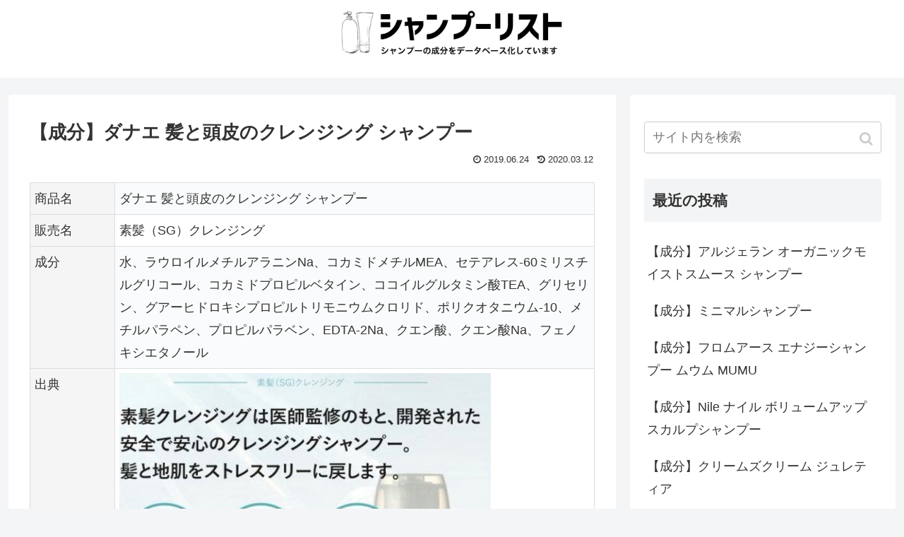

--- FILE ---
content_type: text/html; charset=UTF-8
request_url: http://shampoolist.com/kamito-touhino-cleansing/
body_size: 10340
content:
<!doctype html>
<html lang="ja">

<head>
<meta charset="utf-8">
<meta http-equiv="X-UA-Compatible" content="IE=edge">
<meta name="viewport" content="width=device-width, initial-scale=1.0, viewport-fit=cover"/>
<meta name="google-site-verification" content="vni58qfkHaSNE93BkIWtzdcBljfvxlMNUf5J_lDk48E" />
  
  


<title>【成分】ダナエ 髪と頭皮のクレンジング シャンプー  |  シャンプーリスト</title>
<link rel='dns-prefetch' href='//ajax.googleapis.com' />
<link rel='dns-prefetch' href='//cdnjs.cloudflare.com' />
<link rel='dns-prefetch' href='//s.w.org' />
<link rel="alternate" type="application/rss+xml" title="シャンプーリスト &raquo; フィード" href="http://shampoolist.com/feed/" />
<link rel="alternate" type="application/rss+xml" title="シャンプーリスト &raquo; コメントフィード" href="http://shampoolist.com/comments/feed/" />
<link rel="alternate" type="application/rss+xml" title="シャンプーリスト &raquo; 【成分】ダナエ 髪と頭皮のクレンジング シャンプー のコメントのフィード" href="http://shampoolist.com/kamito-touhino-cleansing/feed/" />
<link rel='stylesheet' id='cocoon-style-css'  href='http://shampoolist.com/wp-content/themes/cocoon-master/style.css?ver=5.2.21&#038;fver=20200304051158' media='all' />
<style id='cocoon-style-inline-css'>
@media screen and (max-width:480px){.page-body,.menu-content{font-size:16px}}.main{width:860px}.sidebar{width:376px}@media screen and (max-width:1260px){.wrap{width:auto}.main,.sidebar,.sidebar-left .main,.sidebar-left .sidebar{margin:0 .5%}.main{width:67%}.sidebar{padding:10px;width:30%}.entry-card-thumb{width:38%}.entry-card-content{margin-left:40%}}body::after{content:url(http://shampoolist.com/wp-content/themes/cocoon-master/lib/analytics/access.php?post_id=45&post_type=post);visibility:hidden;position:absolute;bottom:0;right:0;width:1px;height:1px;overflow:hidden}.logo-header img{height:306px;width:auto}.logo-header img{width:320px;height:auto}.toc-checkbox{display:none}.toc-content{visibility:hidden;height:0;opacity:.2;transition:all .5s ease-out}.toc-checkbox:checked~.toc-content{visibility:visible;padding-top:.6em;height:100%;opacity:1}.toc-title::after{content:'[開く]';margin-left:.5em;cursor:pointer;font-size:.8em}.toc-title:hover::after{text-decoration:underline}.toc-checkbox:checked+.toc-title::after{content:'[閉じる]'}#respond{display:none}#footer{background:#d1d1d1}#footer,#footer a,.footer-title{color:#000}.entry-content>*,.demo .entry-content p{line-height:1.8}.entry-content>*,.demo .entry-content p{margin-top:1.4em;margin-bottom:1.4em}.entry-content>.micro-top{margin-bottom:-1.54em}.entry-content>.micro-balloon{margin-bottom:-1.12em}.entry-content>.micro-bottom{margin-top:-1.54em}.entry-content>.micro-bottom.micro-balloon{margin-top:-1.12em;margin-bottom:1.4em}.blank-box.bb-key-color{border-color:#19448e}.iic-key-color li::before{color:#19448e}.blank-box.bb-tab.bb-key-color::before{background-color:#19448e}.tb-key-color .toggle-button{border:1px solid #19448e;background:#19448e;color:#fff}.tb-key-color .toggle-button::before{color:#ccc}.tb-key-color .toggle-checkbox:checked~.toggle-content{border-color:#19448e}.cb-key-color.caption-box{border-color:#19448e}.cb-key-color .caption-box-label{background-color:#19448e;color:#fff}.tcb-key-color .tab-caption-box-label{background-color:#19448e;color:#fff}.tcb-key-color .tab-caption-box-content{border-color:#19448e}.lb-key-color .label-box-content{border-color:#19448e}.mc-key-color{background-color:#19448e;color:#fff;border:0}.mc-key-color.micro-bottom::after{border-bottom-color:#19448e;border-top-color:transparent}.mc-key-color::before{border-top-color:transparent;border-bottom-color:transparent}.mc-key-color::after{border-top-color:#19448e}.btn-key-color,.btn-wrap.btn-wrap-key-color>a{background-color:#19448e}.has-text-color.has-key-color-color{color:#19448e}.has-background.has-key-color-background-color{background-color:#19448e}.article.page-body,body#tinymce.wp-editor{background-color:#fff}.article.page-body,.editor-post-title__block .editor-post-title__input,body#tinymce.wp-editor{color:#333}
</style>
<link rel='stylesheet' id='cocoon-keyframes-css'  href='http://shampoolist.com/wp-content/themes/cocoon-master/keyframes.css?ver=5.2.21&#038;fver=20191003012919' media='all' />
<link rel='stylesheet' id='font-awesome-style-css'  href='http://shampoolist.com/wp-content/themes/cocoon-master/webfonts/fontawesome/css/font-awesome.min.css?ver=5.2.21&#038;fver=20191003012919' media='all' />
<link rel='stylesheet' id='icomoon-style-css'  href='http://shampoolist.com/wp-content/themes/cocoon-master/webfonts/icomoon/style.css?ver=5.2.21&#038;fver=20191003012919' media='all' />
<link rel='stylesheet' id='baguettebox-style-css'  href='http://shampoolist.com/wp-content/themes/cocoon-master/plugins/baguettebox/dist/baguetteBox.min.css?ver=5.2.21&#038;fver=20191003012919' media='all' />
<link rel='stylesheet' id='slick-theme-style-css'  href='http://shampoolist.com/wp-content/themes/cocoon-master/plugins/slick/slick-theme.css?ver=5.2.21&#038;fver=20191003012919' media='all' />
<link rel='stylesheet' id='cocoon-child-keyframes-css'  href='http://shampoolist.com/wp-content/themes/cocoon-master/keyframes.css?ver=5.2.21&#038;fver=20191003012919' media='all' />
<link rel='stylesheet' id='wp-block-library-css'  href='http://shampoolist.com/wp-includes/css/dist/block-library/style.min.css?ver=5.2.21&#038;fver=20210415035606' media='all' />
<link rel='shortlink' href='http://shampoolist.com/?p=45' />
<!-- Cocoon site icon -->
<link rel="icon" href="http://shampoolist.com/wp-content/themes/cocoon-master/images/site-icon32x32.png" sizes="32x32" />
<link rel="icon" href="http://shampoolist.com/wp-content/themes/cocoon-master/images/site-icon192x192.png" sizes="192x192" />
<link rel="apple-touch-icon" href="http://shampoolist.com/wp-content/themes/cocoon-master/images/site-icon180x180.png" />
<meta name="msapplication-TileImage" content="http://shampoolist.com/wp-content/themes/cocoon-master/images/site-icon270x270.png" />
<!-- Cocoon canonical -->
<link rel="canonical" href="http://shampoolist.com/kamito-touhino-cleansing/">
<!-- Cocoon meta description -->
<meta name="description" content="【成分】ダナエ 髪と頭皮のクレンジング シャンプー">
<!-- Cocoon meta keywords -->
<meta name="keywords" content="【成分】ダナエ 髪と頭皮のクレンジング シャンプー">
<!-- Cocoon JSON-LD -->
<script type="application/ld+json">
{
  "@context": "https://schema.org",
  "@type": "Article",
  "mainEntityOfPage":{
    "@type":"WebPage",
    "@id":"http://shampoolist.com/kamito-touhino-cleansing/"
  },
  "headline": "【成分】ダナエ 髪と頭皮のクレンジング シャンプー",
  "image": {
    "@type": "ImageObject",
    "url": "http://shampoolist.com/wp-content/uploads/2020/03/kamitotouhino_cleansing.jpg",
    "width": 696,
    "height": 987
  },
  "datePublished": "2019-06-24T23:30:49+09:00",
  "dateModified": "2020-03-12T14:35:53+00:00",
  "author": {
    "@type": "Person",
    "name": "ryu9snufkin"
  },
  "publisher": {
    "@type": "Organization",
    "name": "シャンプーリスト",
    "logo": {
      "@type": "ImageObject",
      "url": "http://shampoolist.com/wp-content/themes/cocoon-master/images/no-amp-logo.png",
      "width": 206,
      "height": 60
    }
  },
  "description": "【成分】ダナエ 髪と頭皮のクレンジング シャンプー…"
}
</script>

<!-- OGP -->
<meta property="og:type" content="article">
<meta property="og:description" content="【成分】ダナエ 髪と頭皮のクレンジング シャンプー">
<meta property="og:title" content="【成分】ダナエ 髪と頭皮のクレンジング シャンプー">
<meta property="og:url" content="http://shampoolist.com/kamito-touhino-cleansing/">
<meta property="og:image" content="http://shampoolist.com/wp-content/uploads/2020/03/kamitotouhino_cleansing.jpg">
<meta property="og:site_name" content="シャンプーリスト">
<meta property="og:locale" content="ja_JP">
<meta property="article:published_time" content="2019-06-24T23:30:49+09:00" />
<meta property="article:modified_time" content="2020-03-12T14:35:53+00:00" />
<meta property="article:section" content="未分類">
<!-- /OGP -->

<!-- Twitter Card -->
<meta name="twitter:card" content="summary_large_image">
<meta name="twitter:description" content="【成分】ダナエ 髪と頭皮のクレンジング シャンプー">
<meta name="twitter:title" content="【成分】ダナエ 髪と頭皮のクレンジング シャンプー">
<meta name="twitter:url" content="http://shampoolist.com/kamito-touhino-cleansing/">
<meta name="twitter:image" content="http://shampoolist.com/wp-content/uploads/2020/03/kamitotouhino_cleansing.jpg">
<meta name="twitter:domain" content="shampoolist.com">
<!-- /Twitter Card -->
		<style>.recentcomments a{display:inline !important;padding:0 !important;margin:0 !important;}</style>
		


<script>
	// document.addEventListener('DOMContentLoaded', function() {
	// 	if ('serviceWorker' in navigator) {
	// 		navigator.serviceWorker.getRegistration()
	// 			.then(registration => {
	// 				registration.unregister();
	// 		})
	// 	}
	// }, false);
</script>


	
<!-- Matomo -->
<script type="text/javascript">
  var _paq = window._paq || [];
  /* tracker methods like "setCustomDimension" should be called before "trackPageView" */
  _paq.push(['trackPageView']);
  _paq.push(['enableLinkTracking']);
  (function() {
    var u="https://ryuichirofujiwara.com/piwik/";
    _paq.push(['setTrackerUrl', u+'matomo.php']);
    _paq.push(['setSiteId', '10']);
    var d=document, g=d.createElement('script'), s=d.getElementsByTagName('script')[0];
    g.type='text/javascript'; g.async=true; g.defer=true; g.src=u+'matomo.js'; s.parentNode.insertBefore(g,s);
  })();
</script>
<!-- End Matomo Code -->
</head>

<body class="post-template-default single single-post postid-45 single-format-standard public-page page-body categoryid-1 ff-yu-gothic fz-18px fw-400 hlt-center-logo-wrap ect-entry-card-wrap rect-entry-card-wrap no-scrollable-sidebar no-scrollable-main sidebar-right mblt-footer-mobile-buttons scrollable-mobile-buttons author-admin mobile-button-fmb no-mobile-sidebar no-sp-snippet" itemscope itemtype="https://schema.org/WebPage">






<div id="container" class="container cf">
  
<div id="header-container" class="header-container">
  <div class="header-container-in hlt-center-logo">
    <header id="header" class="header cf" itemscope itemtype="https://schema.org/WPHeader">

      <div id="header-in" class="header-in wrap cf" itemscope itemtype="https://schema.org/WebSite">

        
        
        <div class="logo logo-header logo-image"><a href="http://shampoolist.com/" class="site-name site-name-text-link" itemprop="url"><span class="site-name-text" itemprop="name about"><img class="site-logo-image header-site-logo-image" src="http://shampoolist.com/wp-content/uploads/2019/09/190904_slheader.png" alt="シャンプーリスト" width="320" height="306"></span></a></div>
        
        
      </div>

    </header>

    <!-- Navigation -->
<nav id="navi" class="navi cf" itemscope itemtype="https://schema.org/SiteNavigationElement">
  <div id="navi-in" class="navi-in wrap cf">
          </div><!-- /#navi-in -->
</nav>
<!-- /Navigation -->
  </div><!-- /.header-container-in -->
</div><!-- /.header-container -->

  
  

  


  
  
  
  
  
  <div id="content" class="content cf">

    <div id="content-in" class="content-in wrap">

        <main id="main" class="main" itemscope itemtype="https://schema.org/Blog">



<article id="post-45" class="article post-45 post type-post status-publish format-standard has-post-thumbnail hentry category-1-post" itemscope="itemscope" itemprop="blogPost" itemtype="https://schema.org/BlogPosting">
  
      
      
      
      <header class="article-header entry-header">
        <h1 class="entry-title" itemprop="headline">
          【成分】ダナエ 髪と頭皮のクレンジング シャンプー        </h1>

        
        
        
        
        <div class="eye-catch-wrap">
<figure class="eye-catch" itemprop="image" itemscope itemtype="https://schema.org/ImageObject">
  <img width="526" height="746" src="http://shampoolist.com/wp-content/uploads/2020/03/kamitotouhino_cleansing.jpg" class="attachment-526x746 size-526x746 eye-catch-image wp-post-image" alt="" srcset="http://shampoolist.com/wp-content/uploads/2020/03/kamitotouhino_cleansing.jpg 526w, http://shampoolist.com/wp-content/uploads/2020/03/kamitotouhino_cleansing-212x300.jpg 212w" sizes="(max-width: 526px) 100vw, 526px" />  <meta itemprop="url" content="http://shampoolist.com/wp-content/uploads/2020/03/kamitotouhino_cleansing.jpg">
  <meta itemprop="width" content="526">
  <meta itemprop="height" content="746">
  <span class="cat-label cat-label-1">未分類</span></figure>
</div>

        

        <div class="date-tags">
  <span class="post-update"><time class="entry-date date updated" datetime="2020-03-12T14:35:53+00:00" itemprop="dateModified">2020.03.12</time></span><span class="post-date"><time class="entry-date date published" datetime="2019-06-24T23:30:49+09:00" itemprop="datePublished">2019.06.24</time></span>
  </div>

        
         
        
        
      </header>

      <div class="entry-content cf" itemprop="mainEntityOfPage">
      <table cellpadding="5" cellspacing="1" bgcolor="#DCDCDC">
<colgroup>
<col style="width:15%;">
<col style="width:85%;">
</colgroup>
<tbody>
<tr bgcolor="#FFFFFF">
<td bgcolor="#F5F5F5" valign="top">商品名</td>
<td>ダナエ 髪と頭皮のクレンジング シャンプー</td>
</tr>
<tr bgcolor="#FFFFFF">
<td bgcolor="#F5F5F5" valign="top">販売名</td>
<td>素髪（SG）クレンジング</td>
</tr>
<tr bgcolor="#FFFFFF">
<td bgcolor="#F5F5F5" valign="top">成分</td>
<td>
水、ラウロイルメチルアラニンNa、コカミドメチルMEA、セテアレス-60ミリスチルグリコール、コカミドプロピルベタイン、ココイルグルタミン酸TEA、グリセリン、グアーヒドロキシプロピルトリモニウムクロリド、ポリクオタニウム-10、メチルパラペン、プロピルパラベン、EDTA-2Na、クエン酸、クエン酸Na、フェノキシエタノール</td>
</tr>
<tr bgcolor="#FFFFFF">
<td bgcolor="#F5F5F5" valign="top">出典</td>
<td>
<img alt="" src="http://shampoolist.com/wp-content/uploads/2020/03/kamitotouhino_cleansing.jpg"></td>
</tr>
</tbody>
</table>
      </div>

      
      <footer class="article-footer entry-footer">

                  <div id="custom_html-2" class="widget_text widget widget-single-content-bottom widget_custom_html"><div class="textwidget custom-html-widget"><p><a href="//kazuhirouno.jp/how-to-use-a-hair-treatment"><img alt="" src="//shampoolist.com/wp-content/uploads/2020/03/190325_000.jpg"></a></p>
<p><strong>shampoolist</strong>【漫画】放置よりも効果的？2分30秒で仕上がりに違いが出るトリートメントの使い方…<a href="https://kazuhirouno.jp/how-to-use-a-hair-treatment"><font color="#999">続きを読む</font></a></p>
<hr>
<p><a href="https://kazuhirouno.jp/how-to-use-a-hair-dryer"><img alt="" src="//shampoolist.com/wp-content/uploads/2020/03/hairdryer_tw_card.jpg"></a></p>
<p><strong>shampoolist</strong>【漫画】時短でもツヤ・手触り・まとまりに差が出るドライヤーの乾かし方…<a href="https://kazuhirouno.jp/how-to-use-a-hair-dryer"><font color="#999">続きを読む</font></a></p></div></div>        
        
        
        
<div class="entry-categories-tags ctdt-one-row">
  <div class="entry-categories"><a class="cat-link cat-link-1" href="http://shampoolist.com/category/%e6%9c%aa%e5%88%86%e9%a1%9e/">未分類</a></div>
  </div>

        
        
        
        
        
        
        
        
        
        <div class="footer-meta">
  <div class="author-info">
    <a href="http://shampoolist.com/author/ryu9snufkin/" class="author-link">
      <span class="post-author vcard author" itemprop="editor author creator copyrightHolder" itemscope itemtype="https://schema.org/Person">
        <span class="author-name fn" itemprop="name">ryu9snufkin</span>
      </span>
    </a>
  </div>
</div>

        <!-- publisher設定 -->
                <div class="publisher" itemprop="publisher" itemscope itemtype="https://schema.org/Organization">
            <div itemprop="logo" itemscope itemtype="https://schema.org/ImageObject">
              <img src="https://shampoolist.com/wp-content/themes/cocoon-master/images/no-amp-logo.png" width="600" height="60" alt="">
              <meta itemprop="url" content="https://shampoolist.com/wp-content/themes/cocoon-master/images/no-amp-logo.png">
              <meta itemprop="width" content="600">
              <meta itemprop="height" content="60">
            </div>
            <div itemprop="name">シャンプーリスト</div>
        </div>
      </footer>

    </article>


<div class="under-entry-content">

  
  <aside id="related-entries" class="related-entries rect-entry-card">
  <h2 class="related-entry-heading">
    <span class="related-entry-main-heading main-caption">
      関連記事    </span>
      </h2>
  <div class="related-list">
                 <a href="http://shampoolist.com/dicila-shampoo/" class="related-entry-card-wrap a-wrap border-element cf" title="【成分】資生堂 ディシラ シャンプー">
<article class="related-entry-card e-card cf">

  <figure class="related-entry-card-thumb card-thumb e-card-thumb">
        <img width="160" height="90" src="http://shampoolist.com/wp-content/uploads/2020/04/dicila_shampoo-160x90.jpg" class="related-entry-card-thumb-image card-thumb-image wp-post-image" alt="" srcset="http://shampoolist.com/wp-content/uploads/2020/04/dicila_shampoo-160x90.jpg 160w, http://shampoolist.com/wp-content/uploads/2020/04/dicila_shampoo-120x68.jpg 120w, http://shampoolist.com/wp-content/uploads/2020/04/dicila_shampoo-320x180.jpg 320w" sizes="(max-width: 160px) 100vw, 160px" />        <span class="cat-label cat-label-1">未分類</span>  </figure><!-- /.related-entry-thumb -->

  <div class="related-entry-card-content card-content e-card-content">
    <h3 class="related-entry-card-title card-title e-card-title">
      【成分】資生堂 ディシラ シャンプー    </h3>
        <div class="related-entry-card-snippet card-snippet e-card-snippet">
      【成分】資生堂 ディシラ シャンプー    </div>
        <div class="related-entry-card-meta card-meta e-card-meta">
      <div class="related-entry-card-info e-card-info">
                              </div>
    </div>

  </div><!-- /.related-entry-card-content -->



</article><!-- /.related-entry-card -->
</a><!-- /.related-entry-card-wrap -->
           <a href="http://shampoolist.com/h-and-s-formen-volume-shampoo/" class="related-entry-card-wrap a-wrap border-element cf" title="【成分】h&#038;s エイチアンドエス フォーメン ボリュームアップシリーズ 薬用ボリュームアップシャンプー">
<article class="related-entry-card e-card cf">

  <figure class="related-entry-card-thumb card-thumb e-card-thumb">
        <img width="160" height="90" src="http://shampoolist.com/wp-content/uploads/2020/03/hs_formen_volume_shampoo-160x90.jpg" class="related-entry-card-thumb-image card-thumb-image wp-post-image" alt="" srcset="http://shampoolist.com/wp-content/uploads/2020/03/hs_formen_volume_shampoo-160x90.jpg 160w, http://shampoolist.com/wp-content/uploads/2020/03/hs_formen_volume_shampoo-120x68.jpg 120w, http://shampoolist.com/wp-content/uploads/2020/03/hs_formen_volume_shampoo-320x180.jpg 320w" sizes="(max-width: 160px) 100vw, 160px" />        <span class="cat-label cat-label-1">未分類</span>  </figure><!-- /.related-entry-thumb -->

  <div class="related-entry-card-content card-content e-card-content">
    <h3 class="related-entry-card-title card-title e-card-title">
      【成分】h&#038;s エイチアンドエス フォーメン ボリュームアップシリーズ 薬用ボリュームアップシャンプー    </h3>
        <div class="related-entry-card-snippet card-snippet e-card-snippet">
      【成分】h&amp;s エイチアンドエス フォーメン ボリュームアップシリーズ 薬用ボリュームアップシャンプー    </div>
        <div class="related-entry-card-meta card-meta e-card-meta">
      <div class="related-entry-card-info e-card-info">
                              </div>
    </div>

  </div><!-- /.related-entry-card-content -->



</article><!-- /.related-entry-card -->
</a><!-- /.related-entry-card-wrap -->
           <a href="http://shampoolist.com/ankhoriginal-shampoo-plumeriamilk/" class="related-entry-card-wrap a-wrap border-element cf" title="【成分】アンククロス アンクオリジナルシャンプー プルメリアミルク">
<article class="related-entry-card e-card cf">

  <figure class="related-entry-card-thumb card-thumb e-card-thumb">
        <img width="160" height="90" src="http://shampoolist.com/wp-content/uploads/2020/05/ankhoriginal_shampoo_plumeriamilk-160x90.jpg" class="related-entry-card-thumb-image card-thumb-image wp-post-image" alt="" srcset="http://shampoolist.com/wp-content/uploads/2020/05/ankhoriginal_shampoo_plumeriamilk-160x90.jpg 160w, http://shampoolist.com/wp-content/uploads/2020/05/ankhoriginal_shampoo_plumeriamilk-120x68.jpg 120w" sizes="(max-width: 160px) 100vw, 160px" />        <span class="cat-label cat-label-1">未分類</span>  </figure><!-- /.related-entry-thumb -->

  <div class="related-entry-card-content card-content e-card-content">
    <h3 class="related-entry-card-title card-title e-card-title">
      【成分】アンククロス アンクオリジナルシャンプー プルメリアミルク    </h3>
        <div class="related-entry-card-snippet card-snippet e-card-snippet">
      【成分】アンククロス アンクオリジナルシャンプー プルメリアミルク    </div>
        <div class="related-entry-card-meta card-meta e-card-meta">
      <div class="related-entry-card-info e-card-info">
                              </div>
    </div>

  </div><!-- /.related-entry-card-content -->



</article><!-- /.related-entry-card -->
</a><!-- /.related-entry-card-wrap -->
           <a href="http://shampoolist.com/milbon-atenje-heatcare-shampoo/" class="related-entry-card-wrap a-wrap border-element cf" title="【成分】ミルボン リシオ アテンジェ ヒートケア シャンプー">
<article class="related-entry-card e-card cf">

  <figure class="related-entry-card-thumb card-thumb e-card-thumb">
        <img width="160" height="90" src="http://shampoolist.com/wp-content/uploads/2020/03/milbon_atenje_heatcare_shampoo-160x90.jpg" class="related-entry-card-thumb-image card-thumb-image wp-post-image" alt="" srcset="http://shampoolist.com/wp-content/uploads/2020/03/milbon_atenje_heatcare_shampoo-160x90.jpg 160w, http://shampoolist.com/wp-content/uploads/2020/03/milbon_atenje_heatcare_shampoo-120x68.jpg 120w, http://shampoolist.com/wp-content/uploads/2020/03/milbon_atenje_heatcare_shampoo-320x180.jpg 320w" sizes="(max-width: 160px) 100vw, 160px" />        <span class="cat-label cat-label-1">未分類</span>  </figure><!-- /.related-entry-thumb -->

  <div class="related-entry-card-content card-content e-card-content">
    <h3 class="related-entry-card-title card-title e-card-title">
      【成分】ミルボン リシオ アテンジェ ヒートケア シャンプー    </h3>
        <div class="related-entry-card-snippet card-snippet e-card-snippet">
      【成分】ミルボン リシオ アテンジェ ヒートケア シャンプー    </div>
        <div class="related-entry-card-meta card-meta e-card-meta">
      <div class="related-entry-card-info e-card-info">
                              </div>
    </div>

  </div><!-- /.related-entry-card-content -->



</article><!-- /.related-entry-card -->
</a><!-- /.related-entry-card-wrap -->
           <a href="http://shampoolist.com/modshair-doux-botanique-shampoo/" class="related-entry-card-wrap a-wrap border-element cf" title="【成分】モッズヘア サロンスペシャル ボタニーク シャンプー">
<article class="related-entry-card e-card cf">

  <figure class="related-entry-card-thumb card-thumb e-card-thumb">
        <img width="160" height="90" src="http://shampoolist.com/wp-content/uploads/2020/05/modshair_doux_botanique_shampoo-160x90.jpg" class="related-entry-card-thumb-image card-thumb-image wp-post-image" alt="" srcset="http://shampoolist.com/wp-content/uploads/2020/05/modshair_doux_botanique_shampoo-160x90.jpg 160w, http://shampoolist.com/wp-content/uploads/2020/05/modshair_doux_botanique_shampoo-120x68.jpg 120w, http://shampoolist.com/wp-content/uploads/2020/05/modshair_doux_botanique_shampoo-320x180.jpg 320w" sizes="(max-width: 160px) 100vw, 160px" />        <span class="cat-label cat-label-1">未分類</span>  </figure><!-- /.related-entry-thumb -->

  <div class="related-entry-card-content card-content e-card-content">
    <h3 class="related-entry-card-title card-title e-card-title">
      【成分】モッズヘア サロンスペシャル ボタニーク シャンプー    </h3>
        <div class="related-entry-card-snippet card-snippet e-card-snippet">
      【成分】モッズヘア サロンスペシャル ボタニーク シャンプー    </div>
        <div class="related-entry-card-meta card-meta e-card-meta">
      <div class="related-entry-card-info e-card-info">
                              </div>
    </div>

  </div><!-- /.related-entry-card-content -->



</article><!-- /.related-entry-card -->
</a><!-- /.related-entry-card-wrap -->
           <a href="http://shampoolist.com/hachika-deepmoist-shampoo/" class="related-entry-card-wrap a-wrap border-element cf" title="【成分】ハチカ ディープモイストシャンプー1.0">
<article class="related-entry-card e-card cf">

  <figure class="related-entry-card-thumb card-thumb e-card-thumb">
        <img width="160" height="90" src="http://shampoolist.com/wp-content/uploads/2020/03/hachika_deepmoist_shampoo-160x90.jpg" class="related-entry-card-thumb-image card-thumb-image wp-post-image" alt="" srcset="http://shampoolist.com/wp-content/uploads/2020/03/hachika_deepmoist_shampoo-160x90.jpg 160w, http://shampoolist.com/wp-content/uploads/2020/03/hachika_deepmoist_shampoo-120x68.jpg 120w, http://shampoolist.com/wp-content/uploads/2020/03/hachika_deepmoist_shampoo-320x180.jpg 320w" sizes="(max-width: 160px) 100vw, 160px" />        <span class="cat-label cat-label-1">未分類</span>  </figure><!-- /.related-entry-thumb -->

  <div class="related-entry-card-content card-content e-card-content">
    <h3 class="related-entry-card-title card-title e-card-title">
      【成分】ハチカ ディープモイストシャンプー1.0    </h3>
        <div class="related-entry-card-snippet card-snippet e-card-snippet">
      【成分】ハチカ ディープモイストシャンプー1.0    </div>
        <div class="related-entry-card-meta card-meta e-card-meta">
      <div class="related-entry-card-info e-card-info">
                              </div>
    </div>

  </div><!-- /.related-entry-card-content -->



</article><!-- /.related-entry-card -->
</a><!-- /.related-entry-card-wrap -->
    
      </div>
</aside>

  
  
  <div id="pager-post-navi" class="pager-post-navi post-navi-default cf">
<a href="http://shampoolist.com/olaplex-no4-maintenance-shampoo/" title="【成分】オラプレックス No.4 ボンドメンテナンスシャンプー" class="prev-post a-wrap border-element cf">
        <figure class="prev-post-thumb card-thumb"><img width="120" height="68" src="http://shampoolist.com/wp-content/uploads/2020/03/olaplex_no4-120x68.jpg" class="attachment-thumb120 size-thumb120 wp-post-image" alt="" srcset="http://shampoolist.com/wp-content/uploads/2020/03/olaplex_no4-120x68.jpg 120w, http://shampoolist.com/wp-content/uploads/2020/03/olaplex_no4-160x90.jpg 160w, http://shampoolist.com/wp-content/uploads/2020/03/olaplex_no4-320x180.jpg 320w" sizes="(max-width: 120px) 100vw, 120px" /></figure>
        <div class="prev-post-title">【成分】オラプレックス No.4 ボンドメンテナンスシャンプー</div></a><a href="http://shampoolist.com/danae-premium-shampoo/" title="【成分】ダナエ プレミアムシャンプー" class="next-post a-wrap cf">
        <figure class="next-post-thumb card-thumb">
        <img width="120" height="68" src="http://shampoolist.com/wp-content/uploads/2020/03/danae_premium_shampoo-120x68.jpg" class="attachment-thumb120 size-thumb120 wp-post-image" alt="" srcset="http://shampoolist.com/wp-content/uploads/2020/03/danae_premium_shampoo-120x68.jpg 120w, http://shampoolist.com/wp-content/uploads/2020/03/danae_premium_shampoo-160x90.jpg 160w, http://shampoolist.com/wp-content/uploads/2020/03/danae_premium_shampoo-315x180.jpg 315w" sizes="(max-width: 120px) 100vw, 120px" /></figure>
<div class="next-post-title">【成分】ダナエ プレミアムシャンプー</div></a></div><!-- /.pager-post-navi -->

  <!-- comment area -->
<div id="comment-area" class="comment-area">
  <section class="comment-list">
    <h2 id="comments" class="comment-title">
      コメント          </h2>

      </section>
  <aside class="comment-form">        <button id="comment-reply-btn" class="comment-btn key-btn">コメントを書き込む</button>
      	<div id="respond" class="comment-respond">
		<h3 id="reply-title" class="comment-reply-title">コメントをどうぞ <small><a rel="nofollow" id="cancel-comment-reply-link" href="/kamito-touhino-cleansing/#respond" style="display:none;">コメントをキャンセル</a></small></h3>			<form action="http://shampoolist.com/wp-comments-post.php" method="post" id="commentform" class="comment-form">
				<p class="comment-notes"><span id="email-notes">メールアドレスが公開されることはありません。</span> <span class="required">*</span> が付いている欄は必須項目です</p><p class="comment-form-comment"><label for="comment">コメント</label> <textarea id="comment" name="comment" cols="45" rows="8" maxlength="65525" required="required"></textarea></p><p class="comment-form-author"><label for="author">名前 <span class="required">*</span></label> <input id="author" name="author" type="text" value="" size="30" maxlength="245" required='required' /></p>
<p class="comment-form-email"><label for="email">メール <span class="required">*</span></label> <input id="email" name="email" type="text" value="" size="30" maxlength="100" aria-describedby="email-notes" required='required' /></p>
<p class="comment-form-url"><label for="url">サイト</label> <input id="url" name="url" type="text" value="" size="30" maxlength="200" /></p>
<p class="comment-form-cookies-consent"><input id="wp-comment-cookies-consent" name="wp-comment-cookies-consent" type="checkbox" value="yes" /><label for="wp-comment-cookies-consent">次回のコメントで使用するためブラウザーに自分の名前、メールアドレス、サイトを保存する。</label></p>
<p class="form-submit"><input name="submit" type="submit" id="submit" class="submit" value="コメントを送信" /> <input type='hidden' name='comment_post_ID' value='45' id='comment_post_ID' />
<input type='hidden' name='comment_parent' id='comment_parent' value='0' />
</p>			</form>
			</div><!-- #respond -->
	</aside></div><!-- /.comment area -->


  
  
</div>

<div id="breadcrumb" class="breadcrumb breadcrumb-category sbp-main-bottom" itemscope itemtype="https://schema.org/BreadcrumbList"><div class="breadcrumb-home" itemscope itemtype="https://schema.org/ListItem" itemprop="itemListElement"><span class="fa fa-home fa-fw"></span><a href="http://shampoolist.com" itemprop="item"><span itemprop="name">ホーム</span></a><meta itemprop="position" content="1" /><span class="sp"><span class="fa fa-angle-right"></span></span></div><div class="breadcrumb-item" itemscope itemtype="https://schema.org/ListItem" itemprop="itemListElement"><span class="fa fa-folder fa-fw"></span><a href="http://shampoolist.com/category/%e6%9c%aa%e5%88%86%e9%a1%9e/" itemprop="item"><span itemprop="name">未分類</span></a><meta itemprop="position" content="2" /></div></div><!-- /#breadcrumb -->

          </main>

        <div id="sidebar" class="sidebar nwa cf" role="complementary">

  
	<aside id="search-2" class="widget widget-sidebar widget-sidebar-standard widget_search"><form class="search-box input-box" method="get" action="http://shampoolist.com/">
  <input type="text" placeholder="サイト内を検索" name="s" class="search-edit" aria-label="input">
  <button type="submit" class="search-submit" role="button" aria-label="button"></button>
</form>
</aside>		<aside id="recent-posts-2" class="widget widget-sidebar widget-sidebar-standard widget_recent_entries">		<h3 class="widget-sidebar-title widget-title">最近の投稿</h3>		<ul>
											<li>
					<a href="http://shampoolist.com/argelan-organic-moistsmooth/">【成分】アルジェラン オーガニックモイストスムース シャンプー</a>
									</li>
											<li>
					<a href="http://shampoolist.com/minimal-shampoo/">【成分】ミニマルシャンプー</a>
									</li>
											<li>
					<a href="http://shampoolist.com/mumu-energy-shampoo/">【成分】フロムアース エナジーシャンプー ムウム MUMU</a>
									</li>
											<li>
					<a href="http://shampoolist.com/nile-volumeup-scalp-shampoo/">【成分】Nile ナイル ボリュームアップスカルプシャンプー</a>
									</li>
											<li>
					<a href="http://shampoolist.com/geletia-creams-cream/">【成分】クリームズクリーム ジュレティア</a>
									</li>
					</ul>
		</aside><aside id="recent-comments-2" class="widget widget-sidebar widget-sidebar-standard widget_recent_comments"><h3 class="widget-sidebar-title widget-title">最近のコメント</h3><ul id="recentcomments"></ul></aside><aside id="categories-2" class="widget widget-sidebar widget-sidebar-standard widget_categories"><h3 class="widget-sidebar-title widget-title">カテゴリー</h3>		<ul>
				<li class="cat-item cat-item-1"><a class="cf" href="http://shampoolist.com/category/%e6%9c%aa%e5%88%86%e9%a1%9e/">未分類</a>
</li>
		</ul>
			</aside>
  
  
</div>

      </div>

    </div>

    
    
    
    <footer id="footer" class="footer footer-container nwa" itemscope itemtype="https://schema.org/WPFooter">

      <div id="footer-in" class="footer-in wrap cf">

        
        
        
<div class="footer-bottom fdt-logo fnm-text-width cf">
  <div class="footer-bottom-logo">
    <div class="logo logo-footer logo-image"><a href="http://shampoolist.com/" class="site-name site-name-text-link" itemprop="url"><span class="site-name-text" itemprop="name about"><img class="site-logo-image footer-site-logo-image" src="http://shampoolist.com/wp-content/uploads/2019/09/190904_slfooter.png" alt="シャンプーリスト"></span></a></div>  </div>

  <div class="footer-bottom-content">
     <nav id="navi-footer" class="navi-footer">
  <div id="navi-footer-in" class="navi-footer-in">
      </div>
</nav>

    <div class="source-org copyright">Copyright © 2019 シャンプーリスト All Rights Reserved.</div>
  </div>

</div>

      </div>

    </footer>

  </div>

  <div id="go-to-top" class="go-to-top">
      <a class="go-to-top-button go-to-top-common go-to-top-hide go-to-top-button-icon-font"><span class="fa fa-angle-double-up"></span></a>
  </div>

  
  

  

<ul class="mobile-footer-menu-buttons mobile-menu-buttons">

      

    
<!-- ホームボタン -->
<li class="home-menu-button menu-button">
  <a href="http://shampoolist.com" class="menu-button-in">
    <div class="home-menu-icon menu-icon"></div>
    <div class="home-menu-caption menu-caption">ホーム</div>
  </a>
</li>

    
<!-- 検索ボタン -->
  <!-- 検索ボタン -->
  <li class="search-menu-button menu-button">
    <input id="search-menu-input" type="checkbox" class="display-none">
    <label id="search-menu-open" class="menu-open menu-button-in" for="search-menu-input">
      <div class="search-menu-icon menu-icon"></div>
      <div class="search-menu-caption menu-caption">検索</div>
    </label>
    <label class="display-none" id="search-menu-close" for="search-menu-input"></label>
    <div id="search-menu-content" class="search-menu-content">
      <form class="search-box input-box" method="get" action="http://shampoolist.com/">
  <input type="text" placeholder="サイト内を検索" name="s" class="search-edit" aria-label="input">
  <button type="submit" class="search-submit" role="button" aria-label="button"></button>
</form>
    </div>
  </li>

    
<!-- トップボタン -->
<li class="top-menu-button menu-button">
  <a class="go-to-top-common top-menu-a menu-button-in">
    <div class="top-menu-icon menu-icon"></div>
    <div class="top-menu-caption menu-caption">トップ</div>
  </a>
</li>

    
<!-- サイドバーボタン -->
  <li class="sidebar-menu-button menu-button">
    <input id="sidebar-menu-input" type="checkbox" class="display-none">
    <label id="sidebar-menu-open" class="menu-open menu-button-in" for="sidebar-menu-input">
      <div class="sidebar-menu-icon menu-icon"></div>
      <div class="sidebar-menu-caption menu-caption">サイドバー</div>
    </label>
    <label class="display-none" id="sidebar-menu-close" for="sidebar-menu-input"></label>
    <div id="sidebar-menu-content" class="sidebar-menu-content menu-content">
      <label class="sidebar-menu-close-button menu-close-button" for="sidebar-menu-input"></label>
      <div id="slide-in-sidebar" class="sidebar nwa cf" role="complementary">

  
	<aside id="slide-in-search-2" class="widget widget-sidebar widget-sidebar-standard widget_search"><form class="search-box input-box" method="get" action="http://shampoolist.com/">
  <input type="text" placeholder="サイト内を検索" name="s" class="search-edit" aria-label="input">
  <button type="submit" class="search-submit" role="button" aria-label="button"></button>
</form>
</aside>		<aside id="slide-in-recent-posts-2" class="widget widget-sidebar widget-sidebar-standard widget_recent_entries">		<h3 class="widget-sidebar-title widget-title">最近の投稿</h3>		<ul>
											<li>
					<a href="http://shampoolist.com/argelan-organic-moistsmooth/">【成分】アルジェラン オーガニックモイストスムース シャンプー</a>
									</li>
											<li>
					<a href="http://shampoolist.com/minimal-shampoo/">【成分】ミニマルシャンプー</a>
									</li>
											<li>
					<a href="http://shampoolist.com/mumu-energy-shampoo/">【成分】フロムアース エナジーシャンプー ムウム MUMU</a>
									</li>
											<li>
					<a href="http://shampoolist.com/nile-volumeup-scalp-shampoo/">【成分】Nile ナイル ボリュームアップスカルプシャンプー</a>
									</li>
											<li>
					<a href="http://shampoolist.com/geletia-creams-cream/">【成分】クリームズクリーム ジュレティア</a>
									</li>
					</ul>
		</aside><aside id="slide-in-recent-comments-2" class="widget widget-sidebar widget-sidebar-standard widget_recent_comments"><h3 class="widget-sidebar-title widget-title">最近のコメント</h3><ul id="slide-in-recentcomments"></ul></aside><aside id="slide-in-categories-2" class="widget widget-sidebar widget-sidebar-standard widget_categories"><h3 class="widget-sidebar-title widget-title">カテゴリー</h3>		<ul>
				<li class="cat-item cat-item-1"><a class="cf" href="http://shampoolist.com/category/%e6%9c%aa%e5%88%86%e9%a1%9e/">未分類</a>
</li>
		</ul>
			</aside>
  
  
</div>
    </div>
  </li>
  
</ul>



  <script src='https://ajax.googleapis.com/ajax/libs/jquery/1.12.4/jquery.min.js?ver=1.12.4'></script>
<script src='https://cdnjs.cloudflare.com/ajax/libs/jquery-migrate/1.4.1/jquery-migrate.min.js?ver=1.4.1'></script>
<script src='http://shampoolist.com/wp-content/themes/cocoon-master/plugins/baguettebox/dist/baguetteBox.min.js?ver=5.2.21&#038;fver=20191003012919'></script>
<script>
(function($){baguetteBox.run(".entry-content")})(jQuery);
</script>
<script src='http://shampoolist.com/wp-content/themes/cocoon-master/plugins/slick/slick.min.js?ver=5.2.21&#038;fver=20191003012919'></script>
<script>
(function($){$(".carousel-content").slick({dots:!0,autoplaySpeed:5000,infinite:!0,slidesToShow:6,slidesToScroll:6,responsive:[{breakpoint:1240,settings:{slidesToShow:5,slidesToScroll:5}},{breakpoint:1023,settings:{slidesToShow:4,slidesToScroll:4}},{breakpoint:834,settings:{slidesToShow:3,slidesToScroll:3}},{breakpoint:480,settings:{slidesToShow:2,slidesToScroll:2}}]})})(jQuery);
</script>
<script src='http://shampoolist.com/wp-includes/js/comment-reply.min.js?ver=5.2.21&#038;fver=20210415035606'></script>
<script>
/* <![CDATA[ */
var cocoon_localize_script_options = {"is_lazy_load_enable":null,"is_fixed_mobile_buttons_enable":"","is_google_font_lazy_load_enable":null};
/* ]]> */
</script>
<script src='http://shampoolist.com/wp-content/themes/cocoon-master/javascript.js?ver=5.2.21&#038;fver=20191003012919'></script>
<script src='http://shampoolist.com/wp-content/themes/cocoon-master/js/set-event-passive.js?ver=5.2.21&#038;fver=20191003012919'></script>

              

  
  
  

</body>

</html>
